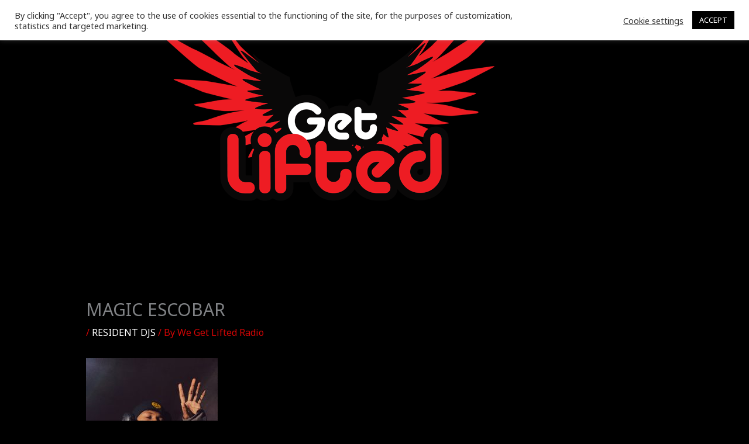

--- FILE ---
content_type: text/css
request_url: https://www.wegetliftedradio.com/wp-content/uploads/elementor/css/post-15917.css?ver=1769507176
body_size: -241
content:
.elementor-15917 .elementor-element.elementor-element-5108ece{transition:background 0.3s, border 0.3s, border-radius 0.3s, box-shadow 0.3s;}.elementor-15917 .elementor-element.elementor-element-5108ece > .elementor-background-overlay{transition:background 0.3s, border-radius 0.3s, opacity 0.3s;}.elementor-widget-image .widget-image-caption{font-family:var( --e-global-typography-text-font-family ), Sans-serif;font-weight:var( --e-global-typography-text-font-weight );}

--- FILE ---
content_type: text/css
request_url: https://www.wegetliftedradio.com/wp-content/uploads/elementor/css/post-11109.css?ver=1769507176
body_size: 153
content:
.elementor-11109 .elementor-element.elementor-element-5a3832e{transition:background 0.3s, border 0.3s, border-radius 0.3s, box-shadow 0.3s;}.elementor-11109 .elementor-element.elementor-element-5a3832e > .elementor-background-overlay{transition:background 0.3s, border-radius 0.3s, opacity 0.3s;}.elementor-widget-divider .elementor-divider__text{font-family:var( --e-global-typography-secondary-font-family ), Sans-serif;font-weight:var( --e-global-typography-secondary-font-weight );}.elementor-11109 .elementor-element.elementor-element-85a3a37{--divider-border-style:solid;--divider-color:#F2F2F2;--divider-border-width:1px;}.elementor-11109 .elementor-element.elementor-element-85a3a37 .elementor-divider-separator{width:100%;margin:0 auto;margin-center:0;}.elementor-11109 .elementor-element.elementor-element-85a3a37 .elementor-divider{text-align:center;padding-block-start:2px;padding-block-end:2px;}.elementor-widget-icon-list .elementor-icon-list-item > .elementor-icon-list-text, .elementor-widget-icon-list .elementor-icon-list-item > a{font-family:var( --e-global-typography-text-font-family ), Sans-serif;font-weight:var( --e-global-typography-text-font-weight );}.elementor-11109 .elementor-element.elementor-element-89809ab .elementor-icon-list-icon i{transition:color 0.3s;}.elementor-11109 .elementor-element.elementor-element-89809ab .elementor-icon-list-icon svg{transition:fill 0.3s;}.elementor-11109 .elementor-element.elementor-element-89809ab{--e-icon-list-icon-size:14px;--icon-vertical-offset:0px;}.elementor-11109 .elementor-element.elementor-element-89809ab .elementor-icon-list-text{color:#FFFFFF;transition:color 0.3s;}.elementor-11109 .elementor-element.elementor-element-dc1ea25 .elementor-icon-list-icon i{transition:color 0.3s;}.elementor-11109 .elementor-element.elementor-element-dc1ea25 .elementor-icon-list-icon svg{transition:fill 0.3s;}.elementor-11109 .elementor-element.elementor-element-dc1ea25{--e-icon-list-icon-size:14px;--icon-vertical-offset:0px;}.elementor-11109 .elementor-element.elementor-element-dc1ea25 .elementor-icon-list-text{color:#FFFFFF;transition:color 0.3s;}.elementor-11109 .elementor-element.elementor-element-6b5bb46 .elementor-icon-list-icon i{transition:color 0.3s;}.elementor-11109 .elementor-element.elementor-element-6b5bb46 .elementor-icon-list-icon svg{transition:fill 0.3s;}.elementor-11109 .elementor-element.elementor-element-6b5bb46{--e-icon-list-icon-size:14px;--icon-vertical-offset:0px;}.elementor-11109 .elementor-element.elementor-element-6b5bb46 .elementor-icon-list-text{color:#FFFFFF;transition:color 0.3s;}.elementor-11109 .elementor-element.elementor-element-38ac677{--divider-border-style:solid;--divider-color:#F2F2F2;--divider-border-width:1px;}.elementor-11109 .elementor-element.elementor-element-38ac677 .elementor-divider-separator{width:100%;margin:0 auto;margin-center:0;}.elementor-11109 .elementor-element.elementor-element-38ac677 .elementor-divider{text-align:center;padding-block-start:2px;padding-block-end:2px;}.elementor-11109 .elementor-element.elementor-element-18c98a3{transition:background 0.3s, border 0.3s, border-radius 0.3s, box-shadow 0.3s;padding:80px 0px 0px 0px;}.elementor-11109 .elementor-element.elementor-element-18c98a3 > .elementor-background-overlay{transition:background 0.3s, border-radius 0.3s, opacity 0.3s;}.elementor-widget-text-editor{font-family:var( --e-global-typography-text-font-family ), Sans-serif;font-weight:var( --e-global-typography-text-font-weight );}.elementor-11109 .elementor-element.elementor-element-c0c3e08 > .elementor-widget-container{margin:0px 0px -30px 0px;padding:0px 0px 0px 0px;}.elementor-11109 .elementor-element.elementor-element-c0c3e08{text-align:end;color:#FFFFFF;}.elementor-11109 .elementor-element.elementor-element-2dad2a5 > .elementor-widget-container{margin:0px 0px -30px 0px;padding:0px 0px 0px 0px;}.elementor-11109 .elementor-element.elementor-element-2dad2a5{text-align:start;color:#FFFFFF;}@media(max-width:767px){.elementor-11109 .elementor-element.elementor-element-18c98a3{padding:30px 0px 0px 0px;}.elementor-11109 .elementor-element.elementor-element-c0c3e08{text-align:center;}.elementor-11109 .elementor-element.elementor-element-2dad2a5{text-align:center;}}